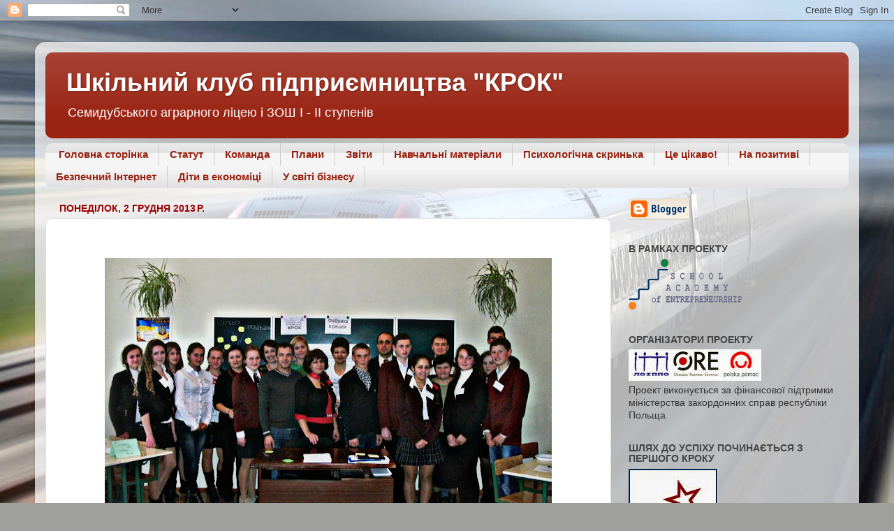

--- FILE ---
content_type: text/html; charset=UTF-8
request_url: https://semyduby55.blogspot.com/2013/12/6-2.html
body_size: 15539
content:
<!DOCTYPE html>
<html class='v2' dir='ltr' xmlns='http://www.w3.org/1999/xhtml' xmlns:b='http://www.google.com/2005/gml/b' xmlns:data='http://www.google.com/2005/gml/data' xmlns:expr='http://www.google.com/2005/gml/expr'>
<head>
<link href='https://www.blogger.com/static/v1/widgets/335934321-css_bundle_v2.css' rel='stylesheet' type='text/css'/>
<meta content='width=1100' name='viewport'/>
<meta content='text/html; charset=UTF-8' http-equiv='Content-Type'/>
<meta content='blogger' name='generator'/>
<link href='https://semyduby55.blogspot.com/favicon.ico' rel='icon' type='image/x-icon'/>
<link href='http://semyduby55.blogspot.com/2013/12/6-2.html' rel='canonical'/>
<link rel="alternate" type="application/atom+xml" title="                           Шкільний клуб підприємництва  &quot;КРОК&quot;  - Atom" href="https://semyduby55.blogspot.com/feeds/posts/default" />
<link rel="alternate" type="application/rss+xml" title="                           Шкільний клуб підприємництва  &quot;КРОК&quot;  - RSS" href="https://semyduby55.blogspot.com/feeds/posts/default?alt=rss" />
<link rel="service.post" type="application/atom+xml" title="                           Шкільний клуб підприємництва  &quot;КРОК&quot;  - Atom" href="https://www.blogger.com/feeds/7197003686604195398/posts/default" />

<link rel="alternate" type="application/atom+xml" title="                           Шкільний клуб підприємництва  &quot;КРОК&quot;  - Atom" href="https://semyduby55.blogspot.com/feeds/8802305113595523312/comments/default" />
<!--Can't find substitution for tag [blog.ieCssRetrofitLinks]-->
<link href='https://blogger.googleusercontent.com/img/b/R29vZ2xl/AVvXsEi2J-gFLkVFa4LYA7GYnz8MQekZvo4UdCRjVGYr9Rn4rVVjuOF8snadsII04pbjlEBVUBoHXrAHaZyW9ubZuoDQTAgCt6dwlREsmRG5nBAl1HN_nSbu7kTzVvVCCZiaF9XcwUaHHXM2eZS6/s640/1.jpg' rel='image_src'/>
<meta content='http://semyduby55.blogspot.com/2013/12/6-2.html' property='og:url'/>
<meta content='                           Шкільний клуб підприємництва  &quot;КРОК&quot; ' property='og:title'/>
<meta content='      6  листопада   шкільний  клуб  підприємництва «КРОК»  зустрічав  гостей.     В  заклад   з  дружнім  візитом  завітали   творча  група...' property='og:description'/>
<meta content='https://blogger.googleusercontent.com/img/b/R29vZ2xl/AVvXsEi2J-gFLkVFa4LYA7GYnz8MQekZvo4UdCRjVGYr9Rn4rVVjuOF8snadsII04pbjlEBVUBoHXrAHaZyW9ubZuoDQTAgCt6dwlREsmRG5nBAl1HN_nSbu7kTzVvVCCZiaF9XcwUaHHXM2eZS6/w1200-h630-p-k-no-nu/1.jpg' property='og:image'/>
<title>                           Шкільний клуб підприємництва  "КРОК" </title>
<style id='page-skin-1' type='text/css'><!--
/*-----------------------------------------------
Blogger Template Style
Name:     Picture Window
Designer: Blogger
URL:      www.blogger.com
----------------------------------------------- */
/* Content
----------------------------------------------- */
body {
font: normal normal 15px Arial, Tahoma, Helvetica, FreeSans, sans-serif;
color: #333333;
background: #9fa09b url(//themes.googleusercontent.com/image?id=1GBeQIphohvffXIx8_Vd6YmyOklBj_nDNayud7boOKLF6xrEG1ZutiwbhIsq_4DaA3vU-) no-repeat fixed top center /* Credit: hfng (http://www.istockphoto.com/googleimages.php?id=2294764&platform=blogger) */;
}
html body .region-inner {
min-width: 0;
max-width: 100%;
width: auto;
}
.content-outer {
font-size: 90%;
}
a:link {
text-decoration:none;
color: #992211;
}
a:visited {
text-decoration:none;
color: #771000;
}
a:hover {
text-decoration:underline;
color: #cc4411;
}
.content-outer {
background: transparent url(//www.blogblog.com/1kt/transparent/white80.png) repeat scroll top left;
-moz-border-radius: 15px;
-webkit-border-radius: 15px;
-goog-ms-border-radius: 15px;
border-radius: 15px;
-moz-box-shadow: 0 0 3px rgba(0, 0, 0, .15);
-webkit-box-shadow: 0 0 3px rgba(0, 0, 0, .15);
-goog-ms-box-shadow: 0 0 3px rgba(0, 0, 0, .15);
box-shadow: 0 0 3px rgba(0, 0, 0, .15);
margin: 30px auto;
}
.content-inner {
padding: 15px;
}
/* Header
----------------------------------------------- */
.header-outer {
background: #992211 url(//www.blogblog.com/1kt/transparent/header_gradient_shade.png) repeat-x scroll top left;
_background-image: none;
color: #ffffff;
-moz-border-radius: 10px;
-webkit-border-radius: 10px;
-goog-ms-border-radius: 10px;
border-radius: 10px;
}
.Header img, .Header #header-inner {
-moz-border-radius: 10px;
-webkit-border-radius: 10px;
-goog-ms-border-radius: 10px;
border-radius: 10px;
}
.header-inner .Header .titlewrapper,
.header-inner .Header .descriptionwrapper {
padding-left: 30px;
padding-right: 30px;
}
.Header h1 {
font: normal bold 36px Arial, Tahoma, Helvetica, FreeSans, sans-serif;
text-shadow: 1px 1px 3px rgba(0, 0, 0, 0.3);
}
.Header h1 a {
color: #ffffff;
}
.Header .description {
font-size: 130%;
}
/* Tabs
----------------------------------------------- */
.tabs-inner {
margin: .5em 0 0;
padding: 0;
}
.tabs-inner .section {
margin: 0;
}
.tabs-inner .widget ul {
padding: 0;
background: #f5f5f5 url(//www.blogblog.com/1kt/transparent/tabs_gradient_shade.png) repeat scroll bottom;
-moz-border-radius: 10px;
-webkit-border-radius: 10px;
-goog-ms-border-radius: 10px;
border-radius: 10px;
}
.tabs-inner .widget li {
border: none;
}
.tabs-inner .widget li a {
display: inline-block;
padding: .5em 1em;
margin-right: 0;
color: #992211;
font: normal bold 15px Arial, Tahoma, Helvetica, FreeSans, sans-serif;
-moz-border-radius: 0 0 0 0;
-webkit-border-top-left-radius: 0;
-webkit-border-top-right-radius: 0;
-goog-ms-border-radius: 0 0 0 0;
border-radius: 0 0 0 0;
background: transparent none no-repeat scroll top left;
border-right: 1px solid #cccccc;
}
.tabs-inner .widget li:first-child a {
padding-left: 1.25em;
-moz-border-radius-topleft: 10px;
-moz-border-radius-bottomleft: 10px;
-webkit-border-top-left-radius: 10px;
-webkit-border-bottom-left-radius: 10px;
-goog-ms-border-top-left-radius: 10px;
-goog-ms-border-bottom-left-radius: 10px;
border-top-left-radius: 10px;
border-bottom-left-radius: 10px;
}
.tabs-inner .widget li.selected a,
.tabs-inner .widget li a:hover {
position: relative;
z-index: 1;
background: #ffffff url(//www.blogblog.com/1kt/transparent/tabs_gradient_shade.png) repeat scroll bottom;
color: #000000;
-moz-box-shadow: 0 0 0 rgba(0, 0, 0, .15);
-webkit-box-shadow: 0 0 0 rgba(0, 0, 0, .15);
-goog-ms-box-shadow: 0 0 0 rgba(0, 0, 0, .15);
box-shadow: 0 0 0 rgba(0, 0, 0, .15);
}
/* Headings
----------------------------------------------- */
h2 {
font: normal bold 100% Arial, Tahoma, Helvetica, FreeSans, sans-serif;
text-transform: uppercase;
color: #444444;
margin: .5em 0;
}
/* Main
----------------------------------------------- */
.main-outer {
background: transparent none repeat scroll top center;
-moz-border-radius: 0 0 0 0;
-webkit-border-top-left-radius: 0;
-webkit-border-top-right-radius: 0;
-webkit-border-bottom-left-radius: 0;
-webkit-border-bottom-right-radius: 0;
-goog-ms-border-radius: 0 0 0 0;
border-radius: 0 0 0 0;
-moz-box-shadow: 0 0 0 rgba(0, 0, 0, .15);
-webkit-box-shadow: 0 0 0 rgba(0, 0, 0, .15);
-goog-ms-box-shadow: 0 0 0 rgba(0, 0, 0, .15);
box-shadow: 0 0 0 rgba(0, 0, 0, .15);
}
.main-inner {
padding: 15px 5px 20px;
}
.main-inner .column-center-inner {
padding: 0 0;
}
.main-inner .column-left-inner {
padding-left: 0;
}
.main-inner .column-right-inner {
padding-right: 0;
}
/* Posts
----------------------------------------------- */
h3.post-title {
margin: 0;
font: normal bold 24px Arial, Tahoma, Helvetica, FreeSans, sans-serif;
}
.comments h4 {
margin: 1em 0 0;
font: normal bold 24px Arial, Tahoma, Helvetica, FreeSans, sans-serif;
}
.date-header span {
color: #990000;
}
.post-outer {
background-color: #ffffff;
border: solid 1px #dddddd;
-moz-border-radius: 10px;
-webkit-border-radius: 10px;
border-radius: 10px;
-goog-ms-border-radius: 10px;
padding: 15px 20px;
margin: 0 -20px 20px;
}
.post-body {
line-height: 1.4;
font-size: 110%;
position: relative;
}
.post-header {
margin: 0 0 1.5em;
color: #999999;
line-height: 1.6;
}
.post-footer {
margin: .5em 0 0;
color: #999999;
line-height: 1.6;
}
#blog-pager {
font-size: 140%
}
#comments .comment-author {
padding-top: 1.5em;
border-top: dashed 1px #ccc;
border-top: dashed 1px rgba(128, 128, 128, .5);
background-position: 0 1.5em;
}
#comments .comment-author:first-child {
padding-top: 0;
border-top: none;
}
.avatar-image-container {
margin: .2em 0 0;
}
/* Comments
----------------------------------------------- */
.comments .comments-content .icon.blog-author {
background-repeat: no-repeat;
background-image: url([data-uri]);
}
.comments .comments-content .loadmore a {
border-top: 1px solid #cc4411;
border-bottom: 1px solid #cc4411;
}
.comments .continue {
border-top: 2px solid #cc4411;
}
/* Widgets
----------------------------------------------- */
.widget ul, .widget #ArchiveList ul.flat {
padding: 0;
list-style: none;
}
.widget ul li, .widget #ArchiveList ul.flat li {
border-top: dashed 1px #ccc;
border-top: dashed 1px rgba(128, 128, 128, .5);
}
.widget ul li:first-child, .widget #ArchiveList ul.flat li:first-child {
border-top: none;
}
.widget .post-body ul {
list-style: disc;
}
.widget .post-body ul li {
border: none;
}
/* Footer
----------------------------------------------- */
.footer-outer {
color:#eeeeee;
background: transparent url(//www.blogblog.com/1kt/transparent/black50.png) repeat scroll top left;
-moz-border-radius: 10px 10px 10px 10px;
-webkit-border-top-left-radius: 10px;
-webkit-border-top-right-radius: 10px;
-webkit-border-bottom-left-radius: 10px;
-webkit-border-bottom-right-radius: 10px;
-goog-ms-border-radius: 10px 10px 10px 10px;
border-radius: 10px 10px 10px 10px;
-moz-box-shadow: 0 0 0 rgba(0, 0, 0, .15);
-webkit-box-shadow: 0 0 0 rgba(0, 0, 0, .15);
-goog-ms-box-shadow: 0 0 0 rgba(0, 0, 0, .15);
box-shadow: 0 0 0 rgba(0, 0, 0, .15);
}
.footer-inner {
padding: 10px 5px 20px;
}
.footer-outer a {
color: #ffffdd;
}
.footer-outer a:visited {
color: #cccc99;
}
.footer-outer a:hover {
color: #ffffff;
}
.footer-outer .widget h2 {
color: #bbbbbb;
}
/* Mobile
----------------------------------------------- */
html body.mobile {
height: auto;
}
html body.mobile {
min-height: 480px;
background-size: 100% auto;
}
.mobile .body-fauxcolumn-outer {
background: transparent none repeat scroll top left;
}
html .mobile .mobile-date-outer, html .mobile .blog-pager {
border-bottom: none;
background: transparent none repeat scroll top center;
margin-bottom: 10px;
}
.mobile .date-outer {
background: transparent none repeat scroll top center;
}
.mobile .header-outer, .mobile .main-outer,
.mobile .post-outer, .mobile .footer-outer {
-moz-border-radius: 0;
-webkit-border-radius: 0;
-goog-ms-border-radius: 0;
border-radius: 0;
}
.mobile .content-outer,
.mobile .main-outer,
.mobile .post-outer {
background: inherit;
border: none;
}
.mobile .content-outer {
font-size: 100%;
}
.mobile-link-button {
background-color: #992211;
}
.mobile-link-button a:link, .mobile-link-button a:visited {
color: #ffffff;
}
.mobile-index-contents {
color: #333333;
}
.mobile .tabs-inner .PageList .widget-content {
background: #ffffff url(//www.blogblog.com/1kt/transparent/tabs_gradient_shade.png) repeat scroll bottom;
color: #000000;
}
.mobile .tabs-inner .PageList .widget-content .pagelist-arrow {
border-left: 1px solid #cccccc;
}

--></style>
<style id='template-skin-1' type='text/css'><!--
body {
min-width: 1180px;
}
.content-outer, .content-fauxcolumn-outer, .region-inner {
min-width: 1180px;
max-width: 1180px;
_width: 1180px;
}
.main-inner .columns {
padding-left: 0px;
padding-right: 340px;
}
.main-inner .fauxcolumn-center-outer {
left: 0px;
right: 340px;
/* IE6 does not respect left and right together */
_width: expression(this.parentNode.offsetWidth -
parseInt("0px") -
parseInt("340px") + 'px');
}
.main-inner .fauxcolumn-left-outer {
width: 0px;
}
.main-inner .fauxcolumn-right-outer {
width: 340px;
}
.main-inner .column-left-outer {
width: 0px;
right: 100%;
margin-left: -0px;
}
.main-inner .column-right-outer {
width: 340px;
margin-right: -340px;
}
#layout {
min-width: 0;
}
#layout .content-outer {
min-width: 0;
width: 800px;
}
#layout .region-inner {
min-width: 0;
width: auto;
}
--></style>
<script src='//vk.com/js/api/openapi.js?95' type='text/javascript'></script>
<script type='text/javascript'>
 VK.init({apiId: 3491923, onlyWidgets: true});
</script>
<link href='https://www.blogger.com/dyn-css/authorization.css?targetBlogID=7197003686604195398&amp;zx=b5387f8c-212c-4ea7-9a98-cbad36eb53e8' media='none' onload='if(media!=&#39;all&#39;)media=&#39;all&#39;' rel='stylesheet'/><noscript><link href='https://www.blogger.com/dyn-css/authorization.css?targetBlogID=7197003686604195398&amp;zx=b5387f8c-212c-4ea7-9a98-cbad36eb53e8' rel='stylesheet'/></noscript>
<meta name='google-adsense-platform-account' content='ca-host-pub-1556223355139109'/>
<meta name='google-adsense-platform-domain' content='blogspot.com'/>

</head>
<script src='//vk.com/js/api/openapi.js?101' type='text/javascript'></script>
<script type='text/javascript'>
  VK.init({apiId: 3943371, onlyWidgets: true});
</script><div id='vk_like'></div>
<script type='text/javascript'>
VK.Widgets.Like("vk_like", {type: "vertical", height: 20});
</script>
<body class='loading variant-shade'>
<div class='navbar section' id='navbar'><div class='widget Navbar' data-version='1' id='Navbar1'><script type="text/javascript">
    function setAttributeOnload(object, attribute, val) {
      if(window.addEventListener) {
        window.addEventListener('load',
          function(){ object[attribute] = val; }, false);
      } else {
        window.attachEvent('onload', function(){ object[attribute] = val; });
      }
    }
  </script>
<div id="navbar-iframe-container"></div>
<script type="text/javascript" src="https://apis.google.com/js/platform.js"></script>
<script type="text/javascript">
      gapi.load("gapi.iframes:gapi.iframes.style.bubble", function() {
        if (gapi.iframes && gapi.iframes.getContext) {
          gapi.iframes.getContext().openChild({
              url: 'https://www.blogger.com/navbar/7197003686604195398?po\x3d8802305113595523312\x26origin\x3dhttps://semyduby55.blogspot.com',
              where: document.getElementById("navbar-iframe-container"),
              id: "navbar-iframe"
          });
        }
      });
    </script><script type="text/javascript">
(function() {
var script = document.createElement('script');
script.type = 'text/javascript';
script.src = '//pagead2.googlesyndication.com/pagead/js/google_top_exp.js';
var head = document.getElementsByTagName('head')[0];
if (head) {
head.appendChild(script);
}})();
</script>
</div></div>
<div class='body-fauxcolumns'>
<div class='fauxcolumn-outer body-fauxcolumn-outer'>
<div class='cap-top'>
<div class='cap-left'></div>
<div class='cap-right'></div>
</div>
<div class='fauxborder-left'>
<div class='fauxborder-right'></div>
<div class='fauxcolumn-inner'>
</div>
</div>
<div class='cap-bottom'>
<div class='cap-left'></div>
<div class='cap-right'></div>
</div>
</div>
</div>
<div class='content'>
<div class='content-fauxcolumns'>
<div class='fauxcolumn-outer content-fauxcolumn-outer'>
<div class='cap-top'>
<div class='cap-left'></div>
<div class='cap-right'></div>
</div>
<div class='fauxborder-left'>
<div class='fauxborder-right'></div>
<div class='fauxcolumn-inner'>
</div>
</div>
<div class='cap-bottom'>
<div class='cap-left'></div>
<div class='cap-right'></div>
</div>
</div>
</div>
<div class='content-outer'>
<div class='content-cap-top cap-top'>
<div class='cap-left'></div>
<div class='cap-right'></div>
</div>
<div class='fauxborder-left content-fauxborder-left'>
<div class='fauxborder-right content-fauxborder-right'></div>
<div class='content-inner'>
<header>
<div class='header-outer'>
<div class='header-cap-top cap-top'>
<div class='cap-left'></div>
<div class='cap-right'></div>
</div>
<div class='fauxborder-left header-fauxborder-left'>
<div class='fauxborder-right header-fauxborder-right'></div>
<div class='region-inner header-inner'>
<div class='header section' id='header'><div class='widget Header' data-version='1' id='Header1'>
<div id='header-inner'>
<div class='titlewrapper'>
<h1 class='title'>
<a href='https://semyduby55.blogspot.com/'>
                           Шкільний клуб підприємництва  "КРОК" 
</a>
</h1>
</div>
<div class='descriptionwrapper'>
<p class='description'><span>Семидубського  аграрного  ліцею  і  ЗОШ  І - ІІ  ступенів</span></p>
</div>
</div>
</div></div>
</div>
</div>
<div class='header-cap-bottom cap-bottom'>
<div class='cap-left'></div>
<div class='cap-right'></div>
</div>
</div>
</header>
<div class='tabs-outer'>
<div class='tabs-cap-top cap-top'>
<div class='cap-left'></div>
<div class='cap-right'></div>
</div>
<div class='fauxborder-left tabs-fauxborder-left'>
<div class='fauxborder-right tabs-fauxborder-right'></div>
<div class='region-inner tabs-inner'>
<div class='tabs section' id='crosscol'><div class='widget PageList' data-version='1' id='PageList1'>
<h2>Сторінки</h2>
<div class='widget-content'>
<ul>
<li>
<a href='https://semyduby55.blogspot.com/'>Головна сторінка</a>
</li>
<li>
<a href='https://semyduby55.blogspot.com/p/blog-page_26.html'>Статут</a>
</li>
<li>
<a href='https://semyduby55.blogspot.com/p/blog-page_8983.html'>Команда</a>
</li>
<li>
<a href='https://semyduby55.blogspot.com/p/blog-page_3872.html'>Плани</a>
</li>
<li>
<a href='https://semyduby55.blogspot.com/p/blog-page_29.html'>Звіти</a>
</li>
<li>
<a href='https://semyduby55.blogspot.com/p/blog-page_1.html'>Навчальні матеріали</a>
</li>
<li>
<a href='https://semyduby55.blogspot.com/p/blog-page_9483.html'>Психологічна  скринька</a>
</li>
<li>
<a href='https://semyduby55.blogspot.com/p/blog-page_9028.html'>Це цікаво!</a>
</li>
<li>
<a href='https://semyduby55.blogspot.com/p/blog-page_3507.html'>На позитиві</a>
</li>
<li>
<a href='https://semyduby55.blogspot.com/p/blog-page_8.html'>  Безпечний    Інтернет   </a>
</li>
<li>
<a href='https://semyduby55.blogspot.com/p/blog-page_5.html'>Діти в економіці</a>
</li>
<li>
<a href='https://semyduby55.blogspot.com/p/blog-page_9440.html'>У світі бізнесу</a>
</li>
</ul>
<div class='clear'></div>
</div>
</div></div>
<div class='tabs no-items section' id='crosscol-overflow'></div>
</div>
</div>
<div class='tabs-cap-bottom cap-bottom'>
<div class='cap-left'></div>
<div class='cap-right'></div>
</div>
</div>
<div class='main-outer'>
<div class='main-cap-top cap-top'>
<div class='cap-left'></div>
<div class='cap-right'></div>
</div>
<div class='fauxborder-left main-fauxborder-left'>
<div class='fauxborder-right main-fauxborder-right'></div>
<div class='region-inner main-inner'>
<div class='columns fauxcolumns'>
<div class='fauxcolumn-outer fauxcolumn-center-outer'>
<div class='cap-top'>
<div class='cap-left'></div>
<div class='cap-right'></div>
</div>
<div class='fauxborder-left'>
<div class='fauxborder-right'></div>
<div class='fauxcolumn-inner'>
</div>
</div>
<div class='cap-bottom'>
<div class='cap-left'></div>
<div class='cap-right'></div>
</div>
</div>
<div class='fauxcolumn-outer fauxcolumn-left-outer'>
<div class='cap-top'>
<div class='cap-left'></div>
<div class='cap-right'></div>
</div>
<div class='fauxborder-left'>
<div class='fauxborder-right'></div>
<div class='fauxcolumn-inner'>
</div>
</div>
<div class='cap-bottom'>
<div class='cap-left'></div>
<div class='cap-right'></div>
</div>
</div>
<div class='fauxcolumn-outer fauxcolumn-right-outer'>
<div class='cap-top'>
<div class='cap-left'></div>
<div class='cap-right'></div>
</div>
<div class='fauxborder-left'>
<div class='fauxborder-right'></div>
<div class='fauxcolumn-inner'>
</div>
</div>
<div class='cap-bottom'>
<div class='cap-left'></div>
<div class='cap-right'></div>
</div>
</div>
<!-- corrects IE6 width calculation -->
<div class='columns-inner'>
<div class='column-center-outer'>
<div class='column-center-inner'>
<div class='main section' id='main'><div class='widget Blog' data-version='1' id='Blog1'>
<div class='blog-posts hfeed'>

          <div class="date-outer">
        
<h2 class='date-header'><span>понеділок, 2 грудня 2013&#8239;р.</span></h2>

          <div class="date-posts">
        
<div class='post-outer'>
<div class='post hentry' itemprop='blogPost' itemscope='itemscope' itemtype='http://schema.org/BlogPosting'>
<meta content='https://blogger.googleusercontent.com/img/b/R29vZ2xl/AVvXsEi2J-gFLkVFa4LYA7GYnz8MQekZvo4UdCRjVGYr9Rn4rVVjuOF8snadsII04pbjlEBVUBoHXrAHaZyW9ubZuoDQTAgCt6dwlREsmRG5nBAl1HN_nSbu7kTzVvVCCZiaF9XcwUaHHXM2eZS6/s640/1.jpg' itemprop='image_url'/>
<meta content='7197003686604195398' itemprop='blogId'/>
<meta content='8802305113595523312' itemprop='postId'/>
<a name='8802305113595523312'></a>
<div class='post-header'>
<div class='post-header-line-1'></div>
</div>
<div class='post-body entry-content' id='post-body-8802305113595523312' itemprop='description articleBody'>
<br />
<div class="separator" style="clear: both; text-align: center;">
<a href="https://blogger.googleusercontent.com/img/b/R29vZ2xl/AVvXsEi2J-gFLkVFa4LYA7GYnz8MQekZvo4UdCRjVGYr9Rn4rVVjuOF8snadsII04pbjlEBVUBoHXrAHaZyW9ubZuoDQTAgCt6dwlREsmRG5nBAl1HN_nSbu7kTzVvVCCZiaF9XcwUaHHXM2eZS6/s1600/1.jpg" imageanchor="1" style="margin-left: 1em; margin-right: 1em;"><img border="0" height="395" src="https://blogger.googleusercontent.com/img/b/R29vZ2xl/AVvXsEi2J-gFLkVFa4LYA7GYnz8MQekZvo4UdCRjVGYr9Rn4rVVjuOF8snadsII04pbjlEBVUBoHXrAHaZyW9ubZuoDQTAgCt6dwlREsmRG5nBAl1HN_nSbu7kTzVvVCCZiaF9XcwUaHHXM2eZS6/s640/1.jpg" width="640" /></a></div>
<br />
<br />
<div class="MsoNormal" style="line-height: 150%; text-indent: 36.0pt;">
<span lang="UK" style="line-height: 150%;"><i><b><span style="font-family: Times, Times New Roman, serif;">6&nbsp; листопада&nbsp;&nbsp;
шкільний&nbsp; клуб&nbsp; підприємництва &#171;КРОК&#187;&nbsp; зустрічав&nbsp;
гостей.&nbsp;&nbsp;&nbsp;&nbsp; В&nbsp; заклад&nbsp;&nbsp;
з&nbsp; дружнім&nbsp; візитом&nbsp;
завітали&nbsp;&nbsp; творча&nbsp; група&nbsp;&nbsp;
вчителів&nbsp; економіки&nbsp; Рівненщини,&nbsp;
координатор&nbsp;&nbsp; проекту&nbsp; &#171;Шкільна академія&nbsp; підприємництва- 2&#187; методист&nbsp;&nbsp; РОІППО&nbsp;&nbsp;
Л. І. Медведчук&nbsp; та&nbsp; методист&nbsp;
відділу&nbsp; освіти&nbsp; Дубенської&nbsp;
райдержадміністрації&nbsp; Савчук&nbsp; О. Д.&nbsp; <o:p></o:p></span></b></i></span></div>
<div class="separator" style="clear: both; text-align: center;">
</div>
<br />
<div class="MsoNormal" style="line-height: 150%;">
<i><b><span style="font-family: Times, Times New Roman, serif;"><span lang="UK" style="line-height: 150%;">&nbsp;&nbsp;&nbsp;&nbsp;&nbsp;&nbsp;&nbsp;&nbsp; </span><span lang="UK" style="background-color: white; background-position: initial initial; background-repeat: initial initial; color: #333333; line-height: 150%;">Гості познайомилися з
діяльністю клубу та&nbsp; взяли&nbsp; участь&nbsp;
у&nbsp;&nbsp; відкритому&nbsp; засіданні&nbsp;&nbsp;
на&nbsp; тему:&nbsp; &#171;Я - підприємлива&nbsp; особа&#187;,&nbsp;
в&nbsp; рамках&nbsp; якого&nbsp;&nbsp;
було&nbsp; проведено&nbsp; &nbsp;заняття&nbsp;
з&nbsp; </span><span style="color: #333333; line-height: 150%;">елементами </span><span style="color: #333333; line-height: 150%;">&nbsp;</span><span style="color: #333333; line-height: 150%;">тренінгу &#171;Підприємлива особа&#187; та&nbsp; симуляційн</span><span lang="UK" style="color: #333333; line-height: 150%;">а</span><span style="color: #333333; line-height: 150%;">&nbsp;&nbsp; гра&nbsp;
&#171;Фабрика іграшок&#187;</span><span lang="UK" style="color: #333333; line-height: 150%;">&nbsp; У</span><span style="background-color: white; background-position: initial initial; background-repeat: initial initial; color: #333333; line-height: 150%;">часники
клубу мали змогу дізнатися про те, яким чином фірми отримують прибуток. В
процесі гри </span><span lang="UK" style="background-color: white; background-position: initial initial; background-repeat: initial initial; color: #333333; line-height: 150%;">&nbsp;&nbsp;</span><span style="background-color: white; background-position: initial initial; background-repeat: initial initial; color: #333333; line-height: 150%;">учні
</span><span style="background-color: white; background-position: initial initial; background-repeat: initial initial; color: #333333; line-height: 150%;">&nbsp;</span><span style="background-color: white; background-position: initial initial; background-repeat: initial initial; color: #333333; line-height: 150%;">утвор</span><span lang="UK" style="background-color: white; background-position: initial initial; background-repeat: initial initial; color: #333333; line-height: 150%;">ювали </span><span style="background-color: white; background-position: initial initial; background-repeat: initial initial; color: #333333; line-height: 150%;">&nbsp;власні
фірми по виготовленню іграшки, презентували та продавали її.</span><span lang="UK" style="background-color: white; background-position: initial initial; background-repeat: initial initial; color: #333333; line-height: 150%;">&nbsp; <o:p></o:p></span></span></b></i></div>
<div class="MsoNormal" style="line-height: 150%; tab-stops: 467.75pt; text-indent: 35.4pt;">
<i><b><span style="font-family: Times, Times New Roman, serif;"><span lang="UK" style="background-color: white; background-position: initial initial; background-repeat: initial initial; color: #333333; line-height: 150%;">Після проведення
заняття&nbsp;&nbsp;&nbsp; члени&nbsp; творчої&nbsp;
групи,&nbsp; серед&nbsp;&nbsp; яких&nbsp;
керівники&nbsp; інших ШКП&nbsp; регіону,&nbsp;&nbsp;
взяли&nbsp; участь&nbsp; в&nbsp; &#171;Аукціоні&nbsp; ідей&#187;&nbsp;
та&nbsp;&nbsp;&nbsp;&nbsp;&nbsp;&nbsp; </span><span lang="UK" style="line-height: 150%;">економічній
грі &#171;</span><span style="line-height: 150%;">Cashflow</span><span lang="UK" style="line-height: 150%;">&#187;, яку презентувала Лідія &nbsp;Іванівна Медведчук.
<o:p></o:p></span></span></b></i></div>
<br />
<div class="MsoNormal" style="line-height: 150%; text-indent: 35.4pt;">
</div>
<span lang="UK" style="line-height: 150%;"><i><b><span style="font-family: Times, Times New Roman, serif;">Щиро
дякуємо&nbsp;&nbsp; нашим координаторам&nbsp; і&nbsp;
колегам&nbsp; за&nbsp; співпрацю&nbsp;
і позитивні&nbsp; враження&nbsp; від&nbsp;
спілкування.</span></b></i></span><div>
<span style="font-size: 19px; line-height: 28px;"><b><i><br /></i></b></span><span lang="UK" style="font-family: 'Trebuchet MS', sans-serif; font-size: 14pt; line-height: 150%;"><o:p></o:p></span><br />
<div class="separator" style="clear: both; text-align: center;">
<a href="https://blogger.googleusercontent.com/img/b/R29vZ2xl/AVvXsEj6MiwlEFrG8sZgbj-hmOy2GaS9-sBgVpK4FMhC-T3rq8lBBdZaZiWhUL9pBg3qefM4-0UO3aIRyZxKI2iTFRrkfBrbHgCSI6zLZct7eb1FdB6zEwJ06rvByLBGPJrevA1Ju3MutTodSURS/s1600/3.jpg" imageanchor="1" style="clear: right; float: right; margin-bottom: 1em; margin-left: 1em;"><img border="0" height="300" src="https://blogger.googleusercontent.com/img/b/R29vZ2xl/AVvXsEj6MiwlEFrG8sZgbj-hmOy2GaS9-sBgVpK4FMhC-T3rq8lBBdZaZiWhUL9pBg3qefM4-0UO3aIRyZxKI2iTFRrkfBrbHgCSI6zLZct7eb1FdB6zEwJ06rvByLBGPJrevA1Ju3MutTodSURS/s400/3.jpg" width="400" /></a><a href="https://blogger.googleusercontent.com/img/b/R29vZ2xl/AVvXsEi3aG6Flz-5N231zegRbhv-FpehA02UFW2Di90zLQte2OXAz8TYR9qVdFq6rj_SAbprWW5LHFHTEH08nwfP7y53-_2VPq_L3aGo0K-hu3jW_FM27mvGhHoK0bP8N6ikNW9s0zi-INcWMpGL/s1600/5.jpg" imageanchor="1" style="clear: left; float: left; margin-bottom: 1em; margin-right: 1em;"><img border="0" height="211" src="https://blogger.googleusercontent.com/img/b/R29vZ2xl/AVvXsEi3aG6Flz-5N231zegRbhv-FpehA02UFW2Di90zLQte2OXAz8TYR9qVdFq6rj_SAbprWW5LHFHTEH08nwfP7y53-_2VPq_L3aGo0K-hu3jW_FM27mvGhHoK0bP8N6ikNW9s0zi-INcWMpGL/s400/5.jpg" width="400" /></a><a href="https://blogger.googleusercontent.com/img/b/R29vZ2xl/AVvXsEhDQzykFhjJg0fotYqPSFdyXczO3c6TOlmAZbU0PrwwhQZjRrrz8VKYRYZGamLzc0h0q5hr38vs0h_fWvaobs-fdB0eNTPuNIQpsJSXYav7PqjUkTfZ5k_bcoaqGcCGQc-MuZUy8bDXJ-aJ/s1600/4.jpg" imageanchor="1" style="clear: right; float: right; margin-bottom: 1em; margin-left: 1em;"><img border="0" height="306" src="https://blogger.googleusercontent.com/img/b/R29vZ2xl/AVvXsEhDQzykFhjJg0fotYqPSFdyXczO3c6TOlmAZbU0PrwwhQZjRrrz8VKYRYZGamLzc0h0q5hr38vs0h_fWvaobs-fdB0eNTPuNIQpsJSXYav7PqjUkTfZ5k_bcoaqGcCGQc-MuZUy8bDXJ-aJ/s400/4.jpg" width="400" /></a><a href="https://blogger.googleusercontent.com/img/b/R29vZ2xl/AVvXsEjbPQChDN8rFuot9nq04lxCw0YbNurKjmLt9tHqkuMFItlhDsyQKaMNES_HxhlhINK5nCNOO5WPSRcLlVd7wSzQrjMAD5dZIKN9ep0oOkA_ifMiuKBxnM9LUNYaRDHCd9VshEmxY_Z-o-rX/s1600/6.jpg" imageanchor="1" style="clear: left; float: left; margin-bottom: 1em; margin-right: 1em;"><img border="0" height="298" src="https://blogger.googleusercontent.com/img/b/R29vZ2xl/AVvXsEjbPQChDN8rFuot9nq04lxCw0YbNurKjmLt9tHqkuMFItlhDsyQKaMNES_HxhlhINK5nCNOO5WPSRcLlVd7wSzQrjMAD5dZIKN9ep0oOkA_ifMiuKBxnM9LUNYaRDHCd9VshEmxY_Z-o-rX/s400/6.jpg" width="400" /></a></div>
<div class="MsoNormal" style="line-height: 150%; text-indent: 35.4pt;">
<span lang="UK" style="font-size: 14pt; line-height: 150%;"><i><b><br /></b></i></span></div>
<div class="separator" style="clear: both; text-align: center;">
<a href="https://blogger.googleusercontent.com/img/b/R29vZ2xl/AVvXsEiMo8Fw8mIHZIdmedofrQ4MMqbtHQoeAkno4AP7bpdm4VgKim1crhqordAUVXocMP-k-JfY0iiK5DNLyEKFhYXjeiPNfQv0Sf0YJFGGEvPVPk9cmtlPokFPnzma3sEf7r08rZrCFrFToiew/s1600/2.jpg" imageanchor="1" style="clear: right; float: right; margin-bottom: 1em; margin-left: 1em;"><img border="0" height="300" src="https://blogger.googleusercontent.com/img/b/R29vZ2xl/AVvXsEiMo8Fw8mIHZIdmedofrQ4MMqbtHQoeAkno4AP7bpdm4VgKim1crhqordAUVXocMP-k-JfY0iiK5DNLyEKFhYXjeiPNfQv0Sf0YJFGGEvPVPk9cmtlPokFPnzma3sEf7r08rZrCFrFToiew/s400/2.jpg" width="400" /></a></div>
<div class="MsoNormal" style="line-height: 150%; text-indent: 35.4pt;">
<span lang="UK" style="font-size: 14pt; line-height: 150%;"><i><b><br /></b></i></span></div>
<div class="MsoNormal" style="line-height: 150%; text-indent: 35.4pt;">
<span lang="UK" style="font-size: 14pt; line-height: 150%;"><i><b><br /></b></i></span></div>
<div class="MsoNormal" style="line-height: 150%; text-indent: 35.4pt;">
<span lang="UK" style="font-size: 14pt; line-height: 150%;"><i><b><br /></b></i></span></div>
</div>
<div style='clear: both;'></div>
</div>
<div class='post-footer'>
<div class='post-footer-line post-footer-line-1'><span class='post-author vcard'>
Опубліковано
<span class='fn' itemprop='author' itemscope='itemscope' itemtype='http://schema.org/Person'>
<meta content='https://www.blogger.com/profile/07734899621904088788' itemprop='url'/>
<a class='g-profile' href='https://www.blogger.com/profile/07734899621904088788' rel='author' title='author profile'>
<span itemprop='name'>Unknown</span>
</a>
</span>
</span>
<span class='post-timestamp'>
о
<meta content='http://semyduby55.blogspot.com/2013/12/6-2.html' itemprop='url'/>
<a class='timestamp-link' href='https://semyduby55.blogspot.com/2013/12/6-2.html' rel='bookmark' title='permanent link'><abbr class='published' itemprop='datePublished' title='2013-12-02T06:44:00-08:00'>06:44</abbr></a>
</span>
<span class='post-comment-link'>
</span>
<span class='post-icons'>
<span class='item-control blog-admin pid-2138167801'>
<a href='https://www.blogger.com/post-edit.g?blogID=7197003686604195398&postID=8802305113595523312&from=pencil' title='Редагувати допис'>
<img alt='' class='icon-action' height='18' src='https://resources.blogblog.com/img/icon18_edit_allbkg.gif' width='18'/>
</a>
</span>
</span>
<div class='post-share-buttons goog-inline-block'>
<a class='goog-inline-block share-button sb-email' href='https://www.blogger.com/share-post.g?blogID=7197003686604195398&postID=8802305113595523312&target=email' target='_blank' title='Надіслати електронною поштою'><span class='share-button-link-text'>Надіслати електронною поштою</span></a><a class='goog-inline-block share-button sb-blog' href='https://www.blogger.com/share-post.g?blogID=7197003686604195398&postID=8802305113595523312&target=blog' onclick='window.open(this.href, "_blank", "height=270,width=475"); return false;' target='_blank' title='Опублікувати в блозі'><span class='share-button-link-text'>Опублікувати в блозі</span></a><a class='goog-inline-block share-button sb-twitter' href='https://www.blogger.com/share-post.g?blogID=7197003686604195398&postID=8802305113595523312&target=twitter' target='_blank' title='Поділитися в X'><span class='share-button-link-text'>Поділитися в X</span></a><a class='goog-inline-block share-button sb-facebook' href='https://www.blogger.com/share-post.g?blogID=7197003686604195398&postID=8802305113595523312&target=facebook' onclick='window.open(this.href, "_blank", "height=430,width=640"); return false;' target='_blank' title='Опублікувати у Facebook'><span class='share-button-link-text'>Опублікувати у Facebook</span></a><a class='goog-inline-block share-button sb-pinterest' href='https://www.blogger.com/share-post.g?blogID=7197003686604195398&postID=8802305113595523312&target=pinterest' target='_blank' title='Поділитися в Pinterest'><span class='share-button-link-text'>Поділитися в Pinterest</span></a>
</div>
</div>
<div class='post-footer-line post-footer-line-2'><span class='post-labels'>
</span>
</div>
<div class='post-footer-line post-footer-line-3'>
<div id='vk_comments8802305113595523312'>
<script type='text/javascript'>
 VK.Widgets.Comments('vk_comments8802305113595523312', {limit: 10, width: "496", attach: "*"});
 </script>
</div>
<span class='post-location'>
</span>
</div>
</div>
</div>
<div class='comments' id='comments'>
<a name='comments'></a>
<h4>Немає коментарів:</h4>
<div id='Blog1_comments-block-wrapper'>
<dl class='avatar-comment-indent' id='comments-block'>
</dl>
</div>
<p class='comment-footer'>
<div class='comment-form'>
<a name='comment-form'></a>
<h4 id='comment-post-message'>Дописати коментар</h4>
<p>
</p>
<a href='https://www.blogger.com/comment/frame/7197003686604195398?po=8802305113595523312&hl=uk&saa=85391&origin=https://semyduby55.blogspot.com' id='comment-editor-src'></a>
<iframe allowtransparency='true' class='blogger-iframe-colorize blogger-comment-from-post' frameborder='0' height='410px' id='comment-editor' name='comment-editor' src='' width='100%'></iframe>
<script src='https://www.blogger.com/static/v1/jsbin/2830521187-comment_from_post_iframe.js' type='text/javascript'></script>
<script type='text/javascript'>
      BLOG_CMT_createIframe('https://www.blogger.com/rpc_relay.html');
    </script>
</div>
</p>
</div>
</div>

        </div></div>
      
</div>
<div class='blog-pager' id='blog-pager'>
<span id='blog-pager-older-link'>
<a class='blog-pager-older-link' href='https://semyduby55.blogspot.com/2013/11/blog-post.html' id='Blog1_blog-pager-older-link' title='Старіша публікація'>Старіша публікація</a>
</span>
<a class='home-link' href='https://semyduby55.blogspot.com/'>Головна сторінка</a>
</div>
<div class='clear'></div>
<div class='post-feeds'>
<div class='feed-links'>
Підписатися на:
<a class='feed-link' href='https://semyduby55.blogspot.com/feeds/8802305113595523312/comments/default' target='_blank' type='application/atom+xml'>Дописати коментарі (Atom)</a>
</div>
</div>
</div></div>
</div>
</div>
<div class='column-left-outer'>
<div class='column-left-inner'>
<aside>
</aside>
</div>
</div>
<div class='column-right-outer'>
<div class='column-right-inner'>
<aside>
<div class='sidebar section' id='sidebar-right-1'>
<div class='widget BloggerButton' data-version='1' id='BloggerButton1'>
<div class='widget-content'>
<a href='https://www.blogger.com'><img alt="Powered By Blogger" src="//img1.blogblog.com/html/buttons/blogger-simple-kahki.gif"></a>
<div class='clear'></div>
</div>
</div><div class='widget Image' data-version='1' id='Image3'>
<h2>В рамках проекту</h2>
<div class='widget-content'>
<img alt='В рамках проекту' height='73' id='Image3_img' src='https://blogger.googleusercontent.com/img/b/R29vZ2xl/AVvXsEiVvH-b-NkuFhszlXni5dbVKjEejJidWfvL9xj0stCVPzq8-brTvv8ofaB9gNkaCUz4zjaceQ9F8YVjcnIZcQfb26lqH1ygdlNp0hxs4ZbnTZzC-VmfvHl1vIv8TAW5h-EzUcDMlmJbfil8/s1600/logo.png' width='163'/>
<br/>
</div>
<div class='clear'></div>
</div><div class='widget Image' data-version='1' id='Image2'>
<h2>Організатори проекту</h2>
<div class='widget-content'>
<img alt='Організатори проекту' height='45' id='Image2_img' src='https://blogger.googleusercontent.com/img/b/R29vZ2xl/AVvXsEiHrdjWeY7zNygAQih3LdtERK9P41Fipapi7sVokVo7Hat9aoarnVx82QTutqSBABkNNSrRrgTKt1_46K5GFdLphtheyPCQZuRRwG44o02Hs9ZADVhNRBGswWD6ZEw0jGhoyTpKjV2UD_Kx/s300/%25D0%259F%25D1%2580%25D0%25BE%25D0%25B5%25D0%25BA%25D1%2582+103.jpg' width='190'/>
<br/>
<span class='caption'>Проект  виконується  за  фінансової  підтримки  міністерства  закордонних  справ  республіки Польща</span>
</div>
<div class='clear'></div>
</div><div class='widget Image' data-version='1' id='Image4'>
<h2>Шлях до успіху починається з першого кроку</h2>
<div class='widget-content'>
<img alt='Шлях до успіху починається з першого кроку' height='143' id='Image4_img' src='https://blogger.googleusercontent.com/img/b/R29vZ2xl/AVvXsEgifr0TxKz3eJVt4P5yMNTLG2R834uxIEZbhBFlfHc-ACvWlO4lOIef_kQkQf4B9wArt1BWLe8Ze_T2wKkLlIEp-MFwle74x-Tz7qjPXAyEAFVrvIa2wynzgYzaHkKQjNmE9CCkhYNu3mXg/s300/%25D0%25A0%25D0%25B8%25D1%2581%25D1%2583%25D0%25BD%25D0%25BE%25D0%25BA1111.bmp' width='128'/>
<br/>
<span class='caption'>Наш логотип</span>
</div>
<div class='clear'></div>
</div><div class='widget LinkList' data-version='1' id='LinkList1'>
<h2>Наші партнери</h2>
<div class='widget-content'>
<ul>
<li><a href='http://vpy-1.blogspot.com/'>Рівненське ВПУ - 1</a></li>
<li><a href='http://sae-ukraine.org.ua/ua//'>Шкільна академія підприємництва - 2</a></li>
<li><a href='http://sae-vpu22.pp.ua/'>Сарненське ВПУ - 22</a></li>
<li><a href='http://economica.rv.ua/'>Рівненська українська гімназія</a></li>
<li><a href='http://lyceumblog.zz.mu/'>Березнівський НВК "Економіко - гуманітарний ліцей ЗОШ І - ІІ ст."</a></li>
<li><a href='http://akadpidprivne.blogspot.com/'>ШАП2 Рівненщини</a></li>
<li><a href='http://sarny-akadem.blogspot.com/'>Сарненська гімназія</a></li>
<li><a href='http://repl.rv.ua/shap/'>Рівненський  економіко - правовий  ліцей</a></li>
</ul>
<div class='clear'></div>
</div>
</div><div class='widget BlogArchive' data-version='1' id='BlogArchive1'>
<h2>Архів блогу</h2>
<div class='widget-content'>
<div id='ArchiveList'>
<div id='BlogArchive1_ArchiveList'>
<ul class='flat'>
<li class='archivedate'>
<a href='https://semyduby55.blogspot.com/2013/12/'>грудня</a> (1)
      </li>
<li class='archivedate'>
<a href='https://semyduby55.blogspot.com/2013/11/'>листопада</a> (1)
      </li>
<li class='archivedate'>
<a href='https://semyduby55.blogspot.com/2013/09/'>вересня</a> (4)
      </li>
</ul>
</div>
</div>
<div class='clear'></div>
</div>
</div><div class='widget Profile' data-version='1' id='Profile1'>
<h2>Про  нас</h2>
<div class='widget-content'>
<dl class='profile-datablock'>
<dt class='profile-data'>
<a class='profile-name-link g-profile' href='https://www.blogger.com/profile/07734899621904088788' rel='author' style='background-image: url(//www.blogger.com/img/logo-16.png);'>
Unknown
</a>
</dt>
</dl>
<a class='profile-link' href='https://www.blogger.com/profile/07734899621904088788' rel='author'>Дивитися мій повний профіль</a>
<div class='clear'></div>
</div>
</div></div>
</aside>
</div>
</div>
</div>
<div style='clear: both'></div>
<!-- columns -->
</div>
<!-- main -->
</div>
</div>
<div class='main-cap-bottom cap-bottom'>
<div class='cap-left'></div>
<div class='cap-right'></div>
</div>
</div>
<footer>
<div class='footer-outer'>
<div class='footer-cap-top cap-top'>
<div class='cap-left'></div>
<div class='cap-right'></div>
</div>
<div class='fauxborder-left footer-fauxborder-left'>
<div class='fauxborder-right footer-fauxborder-right'></div>
<div class='region-inner footer-inner'>
<div class='foot section' id='footer-1'><div class='widget Followers' data-version='1' id='Followers1'>
<h2 class='title'>Прихильники</h2>
<div class='widget-content'>
<div id='Followers1-wrapper'>
<div style='margin-right:2px;'>
<div><script type="text/javascript" src="https://apis.google.com/js/platform.js"></script>
<div id="followers-iframe-container"></div>
<script type="text/javascript">
    window.followersIframe = null;
    function followersIframeOpen(url) {
      gapi.load("gapi.iframes", function() {
        if (gapi.iframes && gapi.iframes.getContext) {
          window.followersIframe = gapi.iframes.getContext().openChild({
            url: url,
            where: document.getElementById("followers-iframe-container"),
            messageHandlersFilter: gapi.iframes.CROSS_ORIGIN_IFRAMES_FILTER,
            messageHandlers: {
              '_ready': function(obj) {
                window.followersIframe.getIframeEl().height = obj.height;
              },
              'reset': function() {
                window.followersIframe.close();
                followersIframeOpen("https://www.blogger.com/followers/frame/7197003686604195398?colors\x3dCgt0cmFuc3BhcmVudBILdHJhbnNwYXJlbnQaByMzMzMzMzMiByM5OTIyMTEqC3RyYW5zcGFyZW50MgcjNDQ0NDQ0OgcjMzMzMzMzQgcjOTkyMjExSgcjMDAwMDAwUgcjOTkyMjExWgt0cmFuc3BhcmVudA%3D%3D\x26pageSize\x3d21\x26hl\x3duk\x26origin\x3dhttps://semyduby55.blogspot.com");
              },
              'open': function(url) {
                window.followersIframe.close();
                followersIframeOpen(url);
              }
            }
          });
        }
      });
    }
    followersIframeOpen("https://www.blogger.com/followers/frame/7197003686604195398?colors\x3dCgt0cmFuc3BhcmVudBILdHJhbnNwYXJlbnQaByMzMzMzMzMiByM5OTIyMTEqC3RyYW5zcGFyZW50MgcjNDQ0NDQ0OgcjMzMzMzMzQgcjOTkyMjExSgcjMDAwMDAwUgcjOTkyMjExWgt0cmFuc3BhcmVudA%3D%3D\x26pageSize\x3d21\x26hl\x3duk\x26origin\x3dhttps://semyduby55.blogspot.com");
  </script></div>
</div>
</div>
<div class='clear'></div>
</div>
</div><div class='widget PopularPosts' data-version='1' id='PopularPosts1'>
<h2>Популярні публікації</h2>
<div class='widget-content popular-posts'>
<ul>
<li>
<div class='item-content'>
<div class='item-title'><a href='https://semyduby55.blogspot.com/2013/09/blog-post.html'>(без назви)</a></div>
<div class='item-snippet'>Вітаємо &#160; &#160;на &#160;нашій &#160;сторінці!</div>
</div>
<div style='clear: both;'></div>
</li>
<li>
<div class='item-content'>
<div class='item-thumbnail'>
<a href='https://semyduby55.blogspot.com/2013/11/blog-post.html' target='_blank'>
<img alt='' border='0' src='https://lh3.googleusercontent.com/blogger_img_proxy/AEn0k_tiq8sw8Odi-KDYwT8sE9dhUeoSGn6deH8xKlQiQSIcnX7PHTE5xGQU9-n1zK6gXJVwvFvs7680xW3qmKIYFuAzOOUa5GDaBdGo9BTAZw=w72-h72-p-k-no-nu'/>
</a>
</div>
<div class='item-title'><a href='https://semyduby55.blogspot.com/2013/11/blog-post.html'>(без назви)</a></div>
<div class='item-snippet'>  Семидубський аграрний ліцей&#160;   і   ЗОШ І-ІІ ступенів     </div>
</div>
<div style='clear: both;'></div>
</li>
<li>
<div class='item-content'>
<div class='item-thumbnail'>
<a href='https://semyduby55.blogspot.com/2013/10/blog-post_8.html' target='_blank'>
<img alt='' border='0' src='https://blogger.googleusercontent.com/img/b/R29vZ2xl/AVvXsEiQgYkNvRLkuYcxnygLYLpLJp-ui8OaVJPnUcM9qSLpvBnUI9IZIni4S_sfggGWEd92LAdWe0090JFEig-1Mo0w5nbBkmxcmZjeMEbzJ0BFjgRVrKNuO9ia3buFAB-yVi4wYdGxaMnBgUbl/w72-h72-p-k-no-nu/DSCF7657.JPG'/>
</a>
</div>
<div class='item-title'><a href='https://semyduby55.blogspot.com/2013/10/blog-post_8.html'>(без назви)</a></div>
<div class='item-snippet'>  У кожної&#160; молодої&#160; людини &#160;є плани та мрії. Добре, коли бажане вабить її, як дороговказна зірка, запалює бажанням діяти, творити, впевнено...</div>
</div>
<div style='clear: both;'></div>
</li>
<li>
<div class='item-content'>
<div class='item-thumbnail'>
<a href='https://semyduby55.blogspot.com/2013/12/6-2.html' target='_blank'>
<img alt='' border='0' src='https://blogger.googleusercontent.com/img/b/R29vZ2xl/AVvXsEi2J-gFLkVFa4LYA7GYnz8MQekZvo4UdCRjVGYr9Rn4rVVjuOF8snadsII04pbjlEBVUBoHXrAHaZyW9ubZuoDQTAgCt6dwlREsmRG5nBAl1HN_nSbu7kTzVvVCCZiaF9XcwUaHHXM2eZS6/w72-h72-p-k-no-nu/1.jpg'/>
</a>
</div>
<div class='item-title'><a href='https://semyduby55.blogspot.com/2013/12/6-2.html'>(без назви)</a></div>
<div class='item-snippet'>      6&#160; листопада&#160;&#160; шкільний&#160; клуб&#160; підприємництва &#171;КРОК&#187;&#160; зустрічав&#160; гостей.&#160;&#160;&#160;&#160; В&#160; заклад&#160;&#160; з&#160; дружнім&#160; візитом&#160; завітали&#160;&#160; творча&#160; група...</div>
</div>
<div style='clear: both;'></div>
</li>
<li>
<div class='item-content'>
<div class='item-thumbnail'>
<a href='https://semyduby55.blogspot.com/2013/10/12-15-2013-2.html' target='_blank'>
<img alt='' border='0' src='https://blogger.googleusercontent.com/img/b/R29vZ2xl/AVvXsEjSYdC6I9tYgh-9fkNmpmI3Hf-tP5-hYdl-wwTiiOtxxllk_QmWQ6od9zqBMx9YLm8DgfnUOsO1feBn-nEvkQ1hru0sBa6YTWG4DWFLuq-_hY8m01gF8L9JNxgpBBjDTh4Zg9PyPH1Fcwkw/w72-h72-p-k-no-nu/DSCF7101.JPG'/>
</a>
</div>
<div class='item-title'><a href='https://semyduby55.blogspot.com/2013/10/12-15-2013-2.html'>(без назви)</a></div>
<div class='item-snippet'>  &#160; 12-15 червня 2013 року відповідно до умов реалізації українсько-польського освітнього проекту &#171;Шкільна академія підприємництва 2&#187; на баз...</div>
</div>
<div style='clear: both;'></div>
</li>
<li>
<div class='item-content'>
<div class='item-thumbnail'>
<a href='https://semyduby55.blogspot.com/2013/09/blog-post_26.html' target='_blank'>
<img alt='' border='0' src='https://blogger.googleusercontent.com/img/b/R29vZ2xl/AVvXsEhoFdGSNKnEGk60MR4eiKeteERgRtPVkvIK1Rckt4_Yyvwd995LbYkh6Gj85c3uEXqvq77arZy9ml5VfCMjkCfsqsNLjT3XoRCQLxav3UTL8nUoWG5AWyFf1W-Lzei5DY2b6u7ZsX5CtXuv/w72-h72-p-k-no-nu/IMG_4843.JPG'/>
</a>
</div>
<div class='item-title'><a href='https://semyduby55.blogspot.com/2013/09/blog-post_26.html'>(без назви)</a></div>
<div class='item-snippet'>      &#160; 4-5 вересня 2013 року на базі Рівненського Інституту післядипломної педагогічної освіти відбувся семінар-тренінг в рамках реалізації...</div>
</div>
<div style='clear: both;'></div>
</li>
</ul>
<div class='clear'></div>
</div>
</div></div>
<table border='0' cellpadding='0' cellspacing='0' class='section-columns columns-3'>
<tbody>
<tr>
<td class='first columns-cell'>
<div class='foot section' id='footer-2-1'><div class='widget Stats' data-version='1' id='Stats3'>
<h2>Перегляди сторінки за останній тиждень</h2>
<div class='widget-content'>
<div id='Stats3_content' style='display: none;'>
<span class='counter-wrapper text-counter-wrapper' id='Stats3_totalCount'>
</span>
<div class='clear'></div>
</div>
</div>
</div></div>
</td>
<td class='columns-cell'>
<div class='foot no-items section' id='footer-2-2'></div>
</td>
<td class='columns-cell'>
<div class='foot no-items section' id='footer-2-3'></div>
</td>
</tr>
</tbody>
</table>
<!-- outside of the include in order to lock Attribution widget -->
<div class='foot section' id='footer-3'><div class='widget Attribution' data-version='1' id='Attribution1'>
<div class='widget-content' style='text-align: center;'>
Тема "Венеціанське вікно". Зображення для теми від користувача <a href='http://www.istockphoto.com/googleimages.php?id=2294764&platform=blogger&langregion=uk' target='_blank'>hfng</a>. На платформі <a href='https://www.blogger.com' target='_blank'>Blogger</a>.
</div>
<div class='clear'></div>
</div></div>
</div>
</div>
<div class='footer-cap-bottom cap-bottom'>
<div class='cap-left'></div>
<div class='cap-right'></div>
</div>
</div>
</footer>
<!-- content -->
</div>
</div>
<div class='content-cap-bottom cap-bottom'>
<div class='cap-left'></div>
<div class='cap-right'></div>
</div>
</div>
</div>
<script type='text/javascript'>
    window.setTimeout(function() {
        document.body.className = document.body.className.replace('loading', '');
      }, 10);
  </script>

<script type="text/javascript" src="https://www.blogger.com/static/v1/widgets/2028843038-widgets.js"></script>
<script type='text/javascript'>
window['__wavt'] = 'AOuZoY6MupWwdz55bKTH-0HJCI4OFjMbjg:1769108625140';_WidgetManager._Init('//www.blogger.com/rearrange?blogID\x3d7197003686604195398','//semyduby55.blogspot.com/2013/12/6-2.html','7197003686604195398');
_WidgetManager._SetDataContext([{'name': 'blog', 'data': {'blogId': '7197003686604195398', 'title': '                           \u0428\u043a\u0456\u043b\u044c\u043d\u0438\u0439 \u043a\u043b\u0443\u0431 \u043f\u0456\u0434\u043f\u0440\u0438\u0454\u043c\u043d\u0438\u0446\u0442\u0432\u0430  \x22\u041a\u0420\u041e\u041a\x22 ', 'url': 'https://semyduby55.blogspot.com/2013/12/6-2.html', 'canonicalUrl': 'http://semyduby55.blogspot.com/2013/12/6-2.html', 'homepageUrl': 'https://semyduby55.blogspot.com/', 'searchUrl': 'https://semyduby55.blogspot.com/search', 'canonicalHomepageUrl': 'http://semyduby55.blogspot.com/', 'blogspotFaviconUrl': 'https://semyduby55.blogspot.com/favicon.ico', 'bloggerUrl': 'https://www.blogger.com', 'hasCustomDomain': false, 'httpsEnabled': true, 'enabledCommentProfileImages': true, 'gPlusViewType': 'FILTERED_POSTMOD', 'adultContent': false, 'analyticsAccountNumber': '', 'encoding': 'UTF-8', 'locale': 'uk', 'localeUnderscoreDelimited': 'uk', 'languageDirection': 'ltr', 'isPrivate': false, 'isMobile': false, 'isMobileRequest': false, 'mobileClass': '', 'isPrivateBlog': false, 'isDynamicViewsAvailable': true, 'feedLinks': '\x3clink rel\x3d\x22alternate\x22 type\x3d\x22application/atom+xml\x22 title\x3d\x22                           \u0428\u043a\u0456\u043b\u044c\u043d\u0438\u0439 \u043a\u043b\u0443\u0431 \u043f\u0456\u0434\u043f\u0440\u0438\u0454\u043c\u043d\u0438\u0446\u0442\u0432\u0430  \x26quot;\u041a\u0420\u041e\u041a\x26quot;  - Atom\x22 href\x3d\x22https://semyduby55.blogspot.com/feeds/posts/default\x22 /\x3e\n\x3clink rel\x3d\x22alternate\x22 type\x3d\x22application/rss+xml\x22 title\x3d\x22                           \u0428\u043a\u0456\u043b\u044c\u043d\u0438\u0439 \u043a\u043b\u0443\u0431 \u043f\u0456\u0434\u043f\u0440\u0438\u0454\u043c\u043d\u0438\u0446\u0442\u0432\u0430  \x26quot;\u041a\u0420\u041e\u041a\x26quot;  - RSS\x22 href\x3d\x22https://semyduby55.blogspot.com/feeds/posts/default?alt\x3drss\x22 /\x3e\n\x3clink rel\x3d\x22service.post\x22 type\x3d\x22application/atom+xml\x22 title\x3d\x22                           \u0428\u043a\u0456\u043b\u044c\u043d\u0438\u0439 \u043a\u043b\u0443\u0431 \u043f\u0456\u0434\u043f\u0440\u0438\u0454\u043c\u043d\u0438\u0446\u0442\u0432\u0430  \x26quot;\u041a\u0420\u041e\u041a\x26quot;  - Atom\x22 href\x3d\x22https://www.blogger.com/feeds/7197003686604195398/posts/default\x22 /\x3e\n\n\x3clink rel\x3d\x22alternate\x22 type\x3d\x22application/atom+xml\x22 title\x3d\x22                           \u0428\u043a\u0456\u043b\u044c\u043d\u0438\u0439 \u043a\u043b\u0443\u0431 \u043f\u0456\u0434\u043f\u0440\u0438\u0454\u043c\u043d\u0438\u0446\u0442\u0432\u0430  \x26quot;\u041a\u0420\u041e\u041a\x26quot;  - Atom\x22 href\x3d\x22https://semyduby55.blogspot.com/feeds/8802305113595523312/comments/default\x22 /\x3e\n', 'meTag': '', 'adsenseHostId': 'ca-host-pub-1556223355139109', 'adsenseHasAds': false, 'adsenseAutoAds': false, 'boqCommentIframeForm': true, 'loginRedirectParam': '', 'view': '', 'dynamicViewsCommentsSrc': '//www.blogblog.com/dynamicviews/4224c15c4e7c9321/js/comments.js', 'dynamicViewsScriptSrc': '//www.blogblog.com/dynamicviews/6e0d22adcfa5abea', 'plusOneApiSrc': 'https://apis.google.com/js/platform.js', 'disableGComments': true, 'interstitialAccepted': false, 'sharing': {'platforms': [{'name': '\u041e\u0442\u0440\u0438\u043c\u0430\u0442\u0438 \u043f\u043e\u0441\u0438\u043b\u0430\u043d\u043d\u044f', 'key': 'link', 'shareMessage': '\u041e\u0442\u0440\u0438\u043c\u0430\u0442\u0438 \u043f\u043e\u0441\u0438\u043b\u0430\u043d\u043d\u044f', 'target': ''}, {'name': 'Facebook', 'key': 'facebook', 'shareMessage': '\u041f\u043e\u0434\u0456\u043b\u0438\u0442\u0438\u0441\u044f \u0432 Facebook', 'target': 'facebook'}, {'name': '\u041e\u043f\u0443\u0431\u043b\u0456\u043a\u0443\u0432\u0430\u0442\u0438 \u0432 \u0431\u043b\u043e\u0437\u0456', 'key': 'blogThis', 'shareMessage': '\u041e\u043f\u0443\u0431\u043b\u0456\u043a\u0443\u0432\u0430\u0442\u0438 \u0432 \u0431\u043b\u043e\u0437\u0456', 'target': 'blog'}, {'name': 'X', 'key': 'twitter', 'shareMessage': '\u041f\u043e\u0434\u0456\u043b\u0438\u0442\u0438\u0441\u044f \u0432 X', 'target': 'twitter'}, {'name': 'Pinterest', 'key': 'pinterest', 'shareMessage': '\u041f\u043e\u0434\u0456\u043b\u0438\u0442\u0438\u0441\u044f \u0432 Pinterest', 'target': 'pinterest'}, {'name': '\u0415\u043b\u0435\u043a\u0442\u0440\u043e\u043d\u043d\u0430 \u043f\u043e\u0448\u0442\u0430', 'key': 'email', 'shareMessage': '\u0415\u043b\u0435\u043a\u0442\u0440\u043e\u043d\u043d\u0430 \u043f\u043e\u0448\u0442\u0430', 'target': 'email'}], 'disableGooglePlus': true, 'googlePlusShareButtonWidth': 0, 'googlePlusBootstrap': '\x3cscript type\x3d\x22text/javascript\x22\x3ewindow.___gcfg \x3d {\x27lang\x27: \x27uk\x27};\x3c/script\x3e'}, 'hasCustomJumpLinkMessage': false, 'jumpLinkMessage': '\u0414\u043e\u043a\u043b\u0430\u0434\u043d\u0456\u0448\u0435', 'pageType': 'item', 'postId': '8802305113595523312', 'postImageThumbnailUrl': 'https://blogger.googleusercontent.com/img/b/R29vZ2xl/AVvXsEi2J-gFLkVFa4LYA7GYnz8MQekZvo4UdCRjVGYr9Rn4rVVjuOF8snadsII04pbjlEBVUBoHXrAHaZyW9ubZuoDQTAgCt6dwlREsmRG5nBAl1HN_nSbu7kTzVvVCCZiaF9XcwUaHHXM2eZS6/s72-c/1.jpg', 'postImageUrl': 'https://blogger.googleusercontent.com/img/b/R29vZ2xl/AVvXsEi2J-gFLkVFa4LYA7GYnz8MQekZvo4UdCRjVGYr9Rn4rVVjuOF8snadsII04pbjlEBVUBoHXrAHaZyW9ubZuoDQTAgCt6dwlREsmRG5nBAl1HN_nSbu7kTzVvVCCZiaF9XcwUaHHXM2eZS6/s640/1.jpg', 'pageName': '', 'pageTitle': '                           \u0428\u043a\u0456\u043b\u044c\u043d\u0438\u0439 \u043a\u043b\u0443\u0431 \u043f\u0456\u0434\u043f\u0440\u0438\u0454\u043c\u043d\u0438\u0446\u0442\u0432\u0430  \x22\u041a\u0420\u041e\u041a\x22 '}}, {'name': 'features', 'data': {}}, {'name': 'messages', 'data': {'edit': '\u0420\u0435\u0434\u0430\u0433\u0443\u0432\u0430\u0442\u0438', 'linkCopiedToClipboard': '\u041f\u043e\u0441\u0438\u043b\u0430\u043d\u043d\u044f \u0441\u043a\u043e\u043f\u0456\u0439\u043e\u0432\u0430\u043d\u043e \u0432 \u0431\u0443\u0444\u0435\u0440 \u043e\u0431\u043c\u0456\u043d\u0443!', 'ok': 'Ok', 'postLink': '\u041f\u043e\u0441\u0438\u043b\u0430\u043d\u043d\u044f \u043d\u0430 \u043f\u0443\u0431\u043b\u0456\u043a\u0430\u0446\u0456\u044e'}}, {'name': 'template', 'data': {'name': 'custom', 'localizedName': '\u0423\u043a\u0430\u0437\u0430\u0442\u0438', 'isResponsive': false, 'isAlternateRendering': false, 'isCustom': true, 'variant': 'shade', 'variantId': 'shade'}}, {'name': 'view', 'data': {'classic': {'name': 'classic', 'url': '?view\x3dclassic'}, 'flipcard': {'name': 'flipcard', 'url': '?view\x3dflipcard'}, 'magazine': {'name': 'magazine', 'url': '?view\x3dmagazine'}, 'mosaic': {'name': 'mosaic', 'url': '?view\x3dmosaic'}, 'sidebar': {'name': 'sidebar', 'url': '?view\x3dsidebar'}, 'snapshot': {'name': 'snapshot', 'url': '?view\x3dsnapshot'}, 'timeslide': {'name': 'timeslide', 'url': '?view\x3dtimeslide'}, 'isMobile': false, 'title': '                           \u0428\u043a\u0456\u043b\u044c\u043d\u0438\u0439 \u043a\u043b\u0443\u0431 \u043f\u0456\u0434\u043f\u0440\u0438\u0454\u043c\u043d\u0438\u0446\u0442\u0432\u0430  \x22\u041a\u0420\u041e\u041a\x22 ', 'description': '      6\xa0 \u043b\u0438\u0441\u0442\u043e\u043f\u0430\u0434\u0430\xa0\xa0 \u0448\u043a\u0456\u043b\u044c\u043d\u0438\u0439\xa0 \u043a\u043b\u0443\u0431\xa0 \u043f\u0456\u0434\u043f\u0440\u0438\u0454\u043c\u043d\u0438\u0446\u0442\u0432\u0430 \xab\u041a\u0420\u041e\u041a\xbb\xa0 \u0437\u0443\u0441\u0442\u0440\u0456\u0447\u0430\u0432\xa0 \u0433\u043e\u0441\u0442\u0435\u0439.\xa0\xa0\xa0\xa0 \u0412\xa0 \u0437\u0430\u043a\u043b\u0430\u0434\xa0\xa0 \u0437\xa0 \u0434\u0440\u0443\u0436\u043d\u0456\u043c\xa0 \u0432\u0456\u0437\u0438\u0442\u043e\u043c\xa0 \u0437\u0430\u0432\u0456\u0442\u0430\u043b\u0438\xa0\xa0 \u0442\u0432\u043e\u0440\u0447\u0430\xa0 \u0433\u0440\u0443\u043f\u0430...', 'featuredImage': 'https://blogger.googleusercontent.com/img/b/R29vZ2xl/AVvXsEi2J-gFLkVFa4LYA7GYnz8MQekZvo4UdCRjVGYr9Rn4rVVjuOF8snadsII04pbjlEBVUBoHXrAHaZyW9ubZuoDQTAgCt6dwlREsmRG5nBAl1HN_nSbu7kTzVvVCCZiaF9XcwUaHHXM2eZS6/s640/1.jpg', 'url': 'https://semyduby55.blogspot.com/2013/12/6-2.html', 'type': 'item', 'isSingleItem': true, 'isMultipleItems': false, 'isError': false, 'isPage': false, 'isPost': true, 'isHomepage': false, 'isArchive': false, 'isLabelSearch': false, 'postId': 8802305113595523312}}]);
_WidgetManager._RegisterWidget('_NavbarView', new _WidgetInfo('Navbar1', 'navbar', document.getElementById('Navbar1'), {}, 'displayModeFull'));
_WidgetManager._RegisterWidget('_HeaderView', new _WidgetInfo('Header1', 'header', document.getElementById('Header1'), {}, 'displayModeFull'));
_WidgetManager._RegisterWidget('_PageListView', new _WidgetInfo('PageList1', 'crosscol', document.getElementById('PageList1'), {'title': '\u0421\u0442\u043e\u0440\u0456\u043d\u043a\u0438', 'links': [{'isCurrentPage': false, 'href': 'https://semyduby55.blogspot.com/', 'title': '\u0413\u043e\u043b\u043e\u0432\u043d\u0430 \u0441\u0442\u043e\u0440\u0456\u043d\u043a\u0430'}, {'isCurrentPage': false, 'href': 'https://semyduby55.blogspot.com/p/blog-page_26.html', 'id': '3374319881514010709', 'title': '\u0421\u0442\u0430\u0442\u0443\u0442'}, {'isCurrentPage': false, 'href': 'https://semyduby55.blogspot.com/p/blog-page_8983.html', 'id': '1993251665383403369', 'title': '\u041a\u043e\u043c\u0430\u043d\u0434\u0430'}, {'isCurrentPage': false, 'href': 'https://semyduby55.blogspot.com/p/blog-page_3872.html', 'id': '7955958617404138375', 'title': '\u041f\u043b\u0430\u043d\u0438'}, {'isCurrentPage': false, 'href': 'https://semyduby55.blogspot.com/p/blog-page_29.html', 'id': '2794939972861271705', 'title': '\u0417\u0432\u0456\u0442\u0438'}, {'isCurrentPage': false, 'href': 'https://semyduby55.blogspot.com/p/blog-page_1.html', 'id': '4271277496756631773', 'title': '\u041d\u0430\u0432\u0447\u0430\u043b\u044c\u043d\u0456 \u043c\u0430\u0442\u0435\u0440\u0456\u0430\u043b\u0438'}, {'isCurrentPage': false, 'href': 'https://semyduby55.blogspot.com/p/blog-page_9483.html', 'id': '756624531327234770', 'title': '\u041f\u0441\u0438\u0445\u043e\u043b\u043e\u0433\u0456\u0447\u043d\u0430  \u0441\u043a\u0440\u0438\u043d\u044c\u043a\u0430'}, {'isCurrentPage': false, 'href': 'https://semyduby55.blogspot.com/p/blog-page_9028.html', 'id': '5080843437005152157', 'title': '\u0426\u0435 \u0446\u0456\u043a\u0430\u0432\u043e!'}, {'isCurrentPage': false, 'href': 'https://semyduby55.blogspot.com/p/blog-page_3507.html', 'id': '8217771952049728933', 'title': '\u041d\u0430 \u043f\u043e\u0437\u0438\u0442\u0438\u0432\u0456'}, {'isCurrentPage': false, 'href': 'https://semyduby55.blogspot.com/p/blog-page_8.html', 'id': '7242517728540255872', 'title': '  \u0411\u0435\u0437\u043f\u0435\u0447\u043d\u0438\u0439    \u0406\u043d\u0442\u0435\u0440\u043d\u0435\u0442   '}, {'isCurrentPage': false, 'href': 'https://semyduby55.blogspot.com/p/blog-page_5.html', 'id': '5219053651390812979', 'title': '\u0414\u0456\u0442\u0438 \u0432 \u0435\u043a\u043e\u043d\u043e\u043c\u0456\u0446\u0456'}, {'isCurrentPage': false, 'href': 'https://semyduby55.blogspot.com/p/blog-page_9440.html', 'id': '7322852867795970049', 'title': '\u0423 \u0441\u0432\u0456\u0442\u0456 \u0431\u0456\u0437\u043d\u0435\u0441\u0443'}], 'mobile': false, 'showPlaceholder': true, 'hasCurrentPage': false}, 'displayModeFull'));
_WidgetManager._RegisterWidget('_BlogView', new _WidgetInfo('Blog1', 'main', document.getElementById('Blog1'), {'cmtInteractionsEnabled': false, 'lightboxEnabled': true, 'lightboxModuleUrl': 'https://www.blogger.com/static/v1/jsbin/3518400209-lbx__uk.js', 'lightboxCssUrl': 'https://www.blogger.com/static/v1/v-css/828616780-lightbox_bundle.css'}, 'displayModeFull'));
_WidgetManager._RegisterWidget('_BloggerButtonView', new _WidgetInfo('BloggerButton1', 'sidebar-right-1', document.getElementById('BloggerButton1'), {}, 'displayModeFull'));
_WidgetManager._RegisterWidget('_ImageView', new _WidgetInfo('Image3', 'sidebar-right-1', document.getElementById('Image3'), {'resize': true}, 'displayModeFull'));
_WidgetManager._RegisterWidget('_ImageView', new _WidgetInfo('Image2', 'sidebar-right-1', document.getElementById('Image2'), {'resize': true}, 'displayModeFull'));
_WidgetManager._RegisterWidget('_ImageView', new _WidgetInfo('Image4', 'sidebar-right-1', document.getElementById('Image4'), {'resize': false}, 'displayModeFull'));
_WidgetManager._RegisterWidget('_LinkListView', new _WidgetInfo('LinkList1', 'sidebar-right-1', document.getElementById('LinkList1'), {}, 'displayModeFull'));
_WidgetManager._RegisterWidget('_BlogArchiveView', new _WidgetInfo('BlogArchive1', 'sidebar-right-1', document.getElementById('BlogArchive1'), {'languageDirection': 'ltr', 'loadingMessage': '\u0417\u0430\u0432\u0430\u043d\u0442\u0430\u0436\u0435\u043d\u043d\u044f\x26hellip;'}, 'displayModeFull'));
_WidgetManager._RegisterWidget('_ProfileView', new _WidgetInfo('Profile1', 'sidebar-right-1', document.getElementById('Profile1'), {}, 'displayModeFull'));
_WidgetManager._RegisterWidget('_FollowersView', new _WidgetInfo('Followers1', 'footer-1', document.getElementById('Followers1'), {}, 'displayModeFull'));
_WidgetManager._RegisterWidget('_PopularPostsView', new _WidgetInfo('PopularPosts1', 'footer-1', document.getElementById('PopularPosts1'), {}, 'displayModeFull'));
_WidgetManager._RegisterWidget('_StatsView', new _WidgetInfo('Stats3', 'footer-2-1', document.getElementById('Stats3'), {'title': '\u041f\u0435\u0440\u0435\u0433\u043b\u044f\u0434\u0438 \u0441\u0442\u043e\u0440\u0456\u043d\u043a\u0438 \u0437\u0430 \u043e\u0441\u0442\u0430\u043d\u043d\u0456\u0439 \u0442\u0438\u0436\u0434\u0435\u043d\u044c', 'showGraphicalCounter': false, 'showAnimatedCounter': false, 'showSparkline': false, 'statsUrl': '//semyduby55.blogspot.com/b/stats?style\x3dBLACK_TRANSPARENT\x26timeRange\x3dLAST_WEEK\x26token\x3dAPq4FmAydIAb2DcYDPZKd9pnQQ1zhc6c3F98cghX_L1qdJ-Jhcw6WSCuBGXXc1aqQCWZSxi8SE-L5_0ZgeWJtZOqaPedRckYJQ'}, 'displayModeFull'));
_WidgetManager._RegisterWidget('_AttributionView', new _WidgetInfo('Attribution1', 'footer-3', document.getElementById('Attribution1'), {}, 'displayModeFull'));
</script>
</body>
</html>

--- FILE ---
content_type: text/html; charset=UTF-8
request_url: https://semyduby55.blogspot.com/b/stats?style=BLACK_TRANSPARENT&timeRange=LAST_WEEK&token=APq4FmAydIAb2DcYDPZKd9pnQQ1zhc6c3F98cghX_L1qdJ-Jhcw6WSCuBGXXc1aqQCWZSxi8SE-L5_0ZgeWJtZOqaPedRckYJQ
body_size: -38
content:
{"total":13,"sparklineOptions":{"backgroundColor":{"fillOpacity":0.1,"fill":"#000000"},"series":[{"areaOpacity":0.3,"color":"#202020"}]},"sparklineData":[[0,0],[1,0],[2,10],[3,0],[4,30],[5,0],[6,0],[7,10],[8,0],[9,20],[10,60],[11,10],[12,0],[13,40],[14,0],[15,0],[16,40],[17,10],[18,10],[19,0],[20,0],[21,0],[22,30],[23,20],[24,10],[25,50],[26,10],[27,0],[28,30],[29,10]],"nextTickMs":3600000}